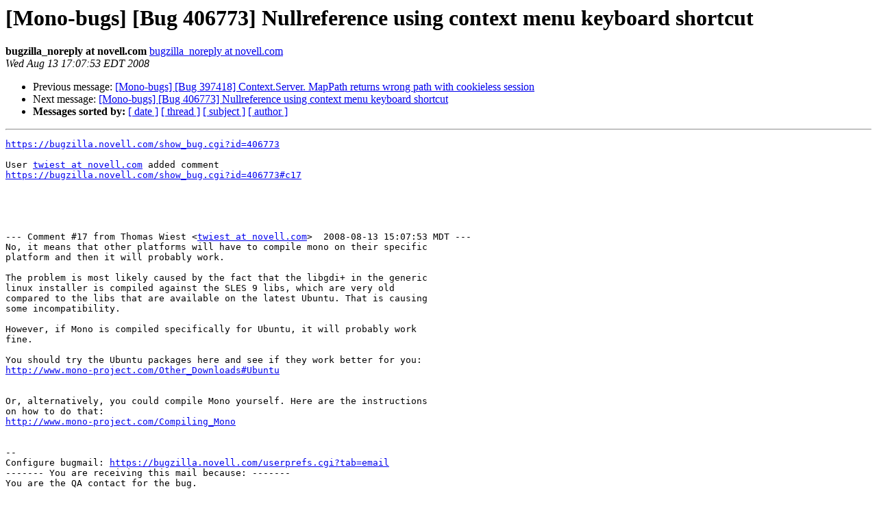

--- FILE ---
content_type: text/html; charset=utf-8
request_url: https://mono.github.io/mail-archives/mono-bugs/2008-August/077977.html
body_size: 1156
content:
<!DOCTYPE HTML PUBLIC "-//W3C//DTD HTML 3.2//EN">
<HTML>
 <HEAD>
   <TITLE> [Mono-bugs] [Bug 406773] Nullreference using context menu keyboard	shortcut
   </TITLE>
   <LINK REL="Index" HREF="index.html" >
   <LINK REL="made" HREF="mailto:mono-bugs%40lists.ximian.com?Subject=%5BMono-bugs%5D%20%5BBug%20406773%5D%20Nullreference%20using%20context%20menu%20keyboard%0A%09shortcut&In-Reply-To=bug-406773-28286%40https.bugzilla.novell.com/">
   <META NAME="robots" CONTENT="index,nofollow">
   <META http-equiv="Content-Type" content="text/html; charset=us-ascii">
   <LINK REL="Previous"  HREF="077976.html">
   <LINK REL="Next"  HREF="077978.html">
 </HEAD>
 <BODY BGCOLOR="#ffffff">
   <H1>[Mono-bugs] [Bug 406773] Nullreference using context menu keyboard	shortcut</H1>
    <B>bugzilla_noreply at novell.com</B> 
    <A HREF="mailto:mono-bugs%40lists.ximian.com?Subject=%5BMono-bugs%5D%20%5BBug%20406773%5D%20Nullreference%20using%20context%20menu%20keyboard%0A%09shortcut&In-Reply-To=bug-406773-28286%40https.bugzilla.novell.com/"
       TITLE="[Mono-bugs] [Bug 406773] Nullreference using context menu keyboard	shortcut">bugzilla_noreply at novell.com
       </A><BR>
    <I>Wed Aug 13 17:07:53 EDT 2008</I>
    <P><UL>
        <LI>Previous message: <A HREF="077976.html">[Mono-bugs] [Bug 397418] Context.Server. MapPath returns wrong path with cookieless session
</A></li>
        <LI>Next message: <A HREF="077978.html">[Mono-bugs] [Bug 406773] Nullreference using context menu keyboard	shortcut
</A></li>
         <LI> <B>Messages sorted by:</B> 
              <a href="date.html#77977">[ date ]</a>
              <a href="thread.html#77977">[ thread ]</a>
              <a href="subject.html#77977">[ subject ]</a>
              <a href="author.html#77977">[ author ]</a>
         </LI>
       </UL>
    <HR>  
<!--beginarticle-->
<PRE><A HREF="https://bugzilla.novell.com/show_bug.cgi?id=406773">https://bugzilla.novell.com/show_bug.cgi?id=406773</A>

User <A HREF="http://lists.ximian.com/mailman/listinfo/mono-bugs">twiest at novell.com</A> added comment
<A HREF="https://bugzilla.novell.com/show_bug.cgi?id=406773#c17">https://bugzilla.novell.com/show_bug.cgi?id=406773#c17</A>





--- Comment #17 from Thomas Wiest &lt;<A HREF="http://lists.ximian.com/mailman/listinfo/mono-bugs">twiest at novell.com</A>&gt;  2008-08-13 15:07:53 MDT ---
No, it means that other platforms will have to compile mono on their specific
platform and then it will probably work.

The problem is most likely caused by the fact that the libgdi+ in the generic
linux installer is compiled against the SLES 9 libs, which are very old
compared to the libs that are available on the latest Ubuntu. That is causing
some incompatibility.

However, if Mono is compiled specifically for Ubuntu, it will probably work
fine.

You should try the Ubuntu packages here and see if they work better for you:
<A HREF="http://www.mono-project.com/Other_Downloads#Ubuntu">http://www.mono-project.com/Other_Downloads#Ubuntu</A>


Or, alternatively, you could compile Mono yourself. Here are the instructions
on how to do that:
<A HREF="http://www.mono-project.com/Compiling_Mono">http://www.mono-project.com/Compiling_Mono</A>


-- 
Configure bugmail: <A HREF="https://bugzilla.novell.com/userprefs.cgi?tab=email">https://bugzilla.novell.com/userprefs.cgi?tab=email</A>
------- You are receiving this mail because: -------
You are the QA contact for the bug.
</PRE>

































































<!--endarticle-->
    <HR>
    <P><UL>
        <!--threads-->
	<LI>Previous message: <A HREF="077976.html">[Mono-bugs] [Bug 397418] Context.Server. MapPath returns wrong path with cookieless session
</A></li>
	<LI>Next message: <A HREF="077978.html">[Mono-bugs] [Bug 406773] Nullreference using context menu keyboard	shortcut
</A></li>
         <LI> <B>Messages sorted by:</B> 
              <a href="date.html#77977">[ date ]</a>
              <a href="thread.html#77977">[ thread ]</a>
              <a href="subject.html#77977">[ subject ]</a>
              <a href="author.html#77977">[ author ]</a>
         </LI>
       </UL>

<hr>
<a href="http://lists.ximian.com/mailman/listinfo/mono-bugs">More information about the mono-bugs
mailing list</a><br>
</body></html>
